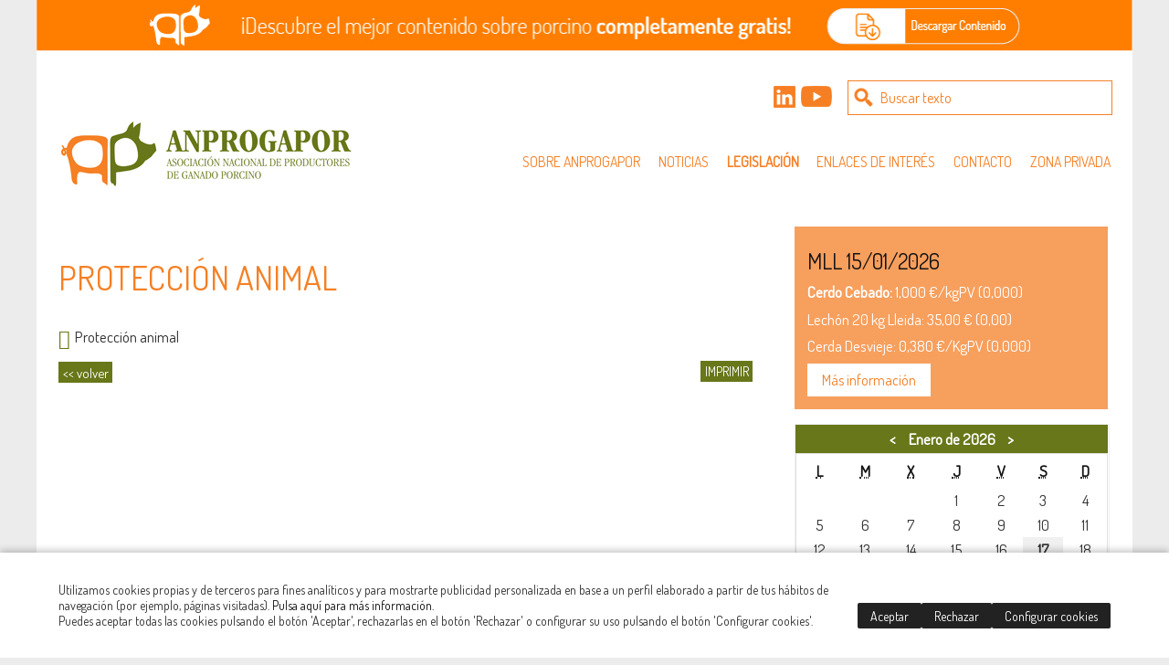

--- FILE ---
content_type: text/html
request_url: http://www.anprogapor.es/asociacion-nacional-ganado-porcino/bienestar-animal/proteccion-animal_41_26_46_0_1_in.html
body_size: 25476
content:

<!DOCTYPE html PUBLIC "-//W3C//DTD HTML 4.01 Transitional//EN" "http://www.w3.org/TR/html4/loose.dtd">
<html lang="es">
<head>

<title>Protección animal</title>
<meta name="title" content="Protección animal">
<meta name="description" content="Protección animal">
<meta name="keywords" content="asociacion nacional ganado porcino, ganado porcino, ganaderos porcino, españa">
<meta name="language" content="es">
<meta http-equiv="X-UA-Compatible" content="IE=100">

<meta name="rating" content="general">
<meta http-equiv="pragma" content="no-cache">
<meta http-equiv="Content-Type" content="text/html; charset=iso-8859-1">

<link rel="shortcut icon" href="/favicon.ico" >

<link rel="canonical" href="/asociacion-nacional-ganado-porcino/asociacion-nacional-de-productores-de-ganado-porcino/asociacion-nacional-de-productores-de-ganado-porcino_41_26_46_0_1_in.html" />

<script type="text/javascript">    
  var gb_carpeta_url = '';  
  var gb_v = 'v_portal';  
  var gb_p = 'personal'; 
  var gb_tx_caberruta = 'Introduzca una dirección de inicio de la ruta';   
</script>
<script type="text/javascript" src="//ajax.googleapis.com/ajax/libs/jquery/1.8/jquery.js"></script>
<script type="text/javascript" src="/v_portal/javascript/mensajes.js"></script>
<script type="text/javascript" src="/v_portal/javascript/galleria/galleria-1.2.7.js"></script>
<script type="text/javascript" src="/v_portal/javascript/galleria/themes/esencia/galleria.esencia.js"></script>
<script type="text/javascript" src="/v_portal/javascript/prettyphoto/js/jquery.prettyPhoto.js"></script>
<script type="text/javascript" src="/v_portal/javascript/tooltipster.js"></script>
<script type="text/javascript" src="/v_portal/javascript/slick/slick.min.js"></script>

<script type="text/javascript" src="/v_portal/javascript/verflash.js"></script>

<link type="text/css" rel="stylesheet" href="/v_portal/flash/flowplayer/skin/functional.css">
<script type="text/javascript" src="/v_portal/flash/flowplayer/flowplayer.min.js"></script>

<script type="text/javascript" src="/v_portal/javascript/esencia.js"></script>

<script type="text/javascript" src="/v_portal/javascript/esencia-load.js?hrotar=-1"></script>

<!--[if lt IE 9]>
	<script src="http://css3-mediaqueries-js.googlecode.com/svn/trunk/css3-mediaqueries.js"></script>
<![endif]-->

<link rel="stylesheet" href="https://cdn.sentidocomun.es/cookies/cookies.css">
<style>
  .cookies-banner {
    --centrado-max: 1200px;
    float: none !important;
    clear: both !important;
  }
</style>
<script type="text/javascript" src="https://cdn.sentidocomun.es/cookies/cookies.js"></script>
<script type="text/javascript">
  const cookiesIdApartado = '92';
  const cookiesUrl = '/v_portal/apartados/apartado.asp?te=92';
  const cookiesNombreApartado = 'Política de Cookies';
  const cookiesAnalisis = true;
  const cookiesPublicidad = true;
  const cookiesSociales = false;
  const cookiesSeguridad = false;

  document.addEventListener( 'DOMContentLoaded', () => {
    if ( !getCookie( 'cookiesDirective' ) ) {
      mostrarBanner();
    }
  } );
</script>

<meta http-equiv="X-UA-Compatible" content="IE=edge">
<link rel="stylesheet" type="text/css" href="/system/estilos/fonts/font-awesome.css">

<link href='https://fonts.googleapis.com/css?family=Dosis' rel='stylesheet' type='text/css'>
<link rel="stylesheet" type="text/css" href="/v_portal/estilos/estilos.css" media="screen,print">
<link rel="stylesheet" type="text/css" href="/v_portal/estilos/heditor.css" media="screen,print">
<link rel="stylesheet" type="text/css" href="/v_portal/estilos.asp" media="screen,print"> 
<link rel="stylesheet" type="text/css" href="/v_portal/estilos/estilosprint.css" media="print">

<link rel="stylesheet" href="/v_portal/javascript/prettyphoto/css/prettyPhoto.css" type="text/css" media="screen" charset="utf-8">
<script type="text/javascript">

function cambiatamanio(imagen,tamanio)
{
  w=eval('document.images.'+imagen+'.width');
  h=eval('document.images.'+imagen+'.height');

  if (w>tamanio)
  {
    eval('document.images.'+imagen+'.height=h*(tamanio/w)');
    eval('document.images.'+imagen+'.width=tamanio');
  }
}

</script>

</head>

<body>

  <div class="centrado">

	    <div id="banner_cabecera" class="blq">

  <div class="blq">

    	<h2 class="titd oculto">Banner cabecera</h2>

    <div  class="blq primero">

				<div class="bl_izq">

        <a href="/asociacion-nacional-ganado-porcino/banner-cabecera/banner_175_96_309_0_1_in.html" title="Para leer más información">
<img src="/v_portal/inc/imagen.asp?f=banner35.jpg&amp;c=0" alt="" class="t100">
        </a>

				</div>

      <h3 class="fs_24 mar0 oculto">

        <a href="/asociacion-nacional-ganado-porcino/banner-cabecera/banner_175_96_309_0_1_in.html" title="Para leer más información">
Banner
        </a>
          
      </h3>

    </div>

  </div>

	    </div>

    <div id="cabecera" class="blq">
			<div class="blq">
				<div id="caja_buscador_coldest" class="bl_der t10">
					<div id="busqueda">
  <script type="text/javascript">
    function cabvalidacion (formulario)
    {
      if ((formulario.textobusc.value =="")||(formulario.textobusc.value ==" ")
          || (formulario.textobusc.value=="Buscar texto"))
      {
        //alert("Introduzca texto a buscar, por favor.");
        alert("Introduzca texto a buscar, por favor.");
        formulario.textobusc.focus();
        return false;
      }
  
      texto=formulario.textobusc.value
      longitud=texto.length
  
      if (longitud<3)
      {
        //alert("El texto a buscar ha de tener un mínimo de 3 caracteres.");
        alert("El texto a buscar ha de tener un mínimo de 3 caracteres.");
        formulario.textobusc.focus();
        return false;
      }
  
      return true;
    }
  </script>
  <form id="cabform2" class="bl_izq t100" name="cabform2" action="/v_portal/busqueda/index.asp" onsubmit="return cabvalidacion(this)" method="post">
    <fieldset class="fsetoculto"><legend class="oculto"><!--Búsqueda en los contenidos de la web-->Búsqueda en los contenidos de la web</legend>
      <p class="blq brcdest2">
      	<input tabindex="5" class="btn_buscar marl7" type="submit" name="enviar" value="" title="Comenzar la búsqueda">
        <label for="txtbuscar" class="oculto"><!--Buscar:-->buscar</label>
        <input id="txtbuscar" class="cajaf t78 ff_montserrat fs_075 brd0" tabindex="4" type="text" title="Buscar texto" name="textobusc" size="12" maxlength="30" value="Buscar texto" onfocus="entrarelem(this,'Buscar texto')" onblur="dejarelem(this,'Buscar texto')">
      </p>
      
      <p class="oculto"><input type="hidden" name="chkcur" value="1"></p>

      <p class="oculto"><input type="hidden" name="chknov" value="1"></p>
      <p class="oculto"><input type="hidden" name="chknot" value="1"></p>
      <p class="oculto"><input type="hidden" name="chkinf" value="1"></p>

    </fieldset>
  </form>
</div>
				</div>
        <div class="caja_redes bl_der marr16">
          <a href="https://www.linkedin.com/company/anprogapor/" rel="noreferrer noopener" target="_blank"><img class="padb8" src="/v_portal/imgs/linkedin.png" alt="Linkedin de Anprogapor" width="28"></a>
          <a href="https://www.youtube.com/channel/UCo_g2Yjxb-J59RO7InaGTIg" rel="noreferrer noopener" target="_blank"><img class="padb4" src="/v_portal/imgs/youtube.png" alt="Youtube de Anprogapor" width="36"></a>
        </div>
			</div>	
      <div id="menu-resp">
        <span class="btn-resp open" style="display:none;">&nbsp;</span>

<ul class="menupri txt_up v_norm">
<li><a href="/asociacion-nacional-ganado-porcino/anprogapor/sobre-anprogapor_3_1_ap.html" class="v_m1 coldest2" title="Ir a&nbsp;SOBRE ANPROGAPOR">Sobre Anprogapor
    </a>

<ul class="menusec txt_up">
<li><a href="/asociacion-nacional-ganado-porcino/sobre-anprogapor/quenes-somos_9_1_ap.html" class="v_m1 coldest2" title="Ir a&nbsp;QUÉNES SOMOS">Quénes somos
    </a>

  </li>
<li><a href="/asociacion-nacional-ganado-porcino/sobre-anprogapor/asamblea_98_1_ap.html" class="v_m1 coldest2" title="Ir a&nbsp;ASAMBLEA">Asamblea
    </a>

  </li>
<li><a href="/asociacion-nacional-ganado-porcino/sobre-anprogapor/forma-parte-de-_11_1_ap.html" class="v_m1 coldest2" title="Ir a&nbsp;FORMA PARTE DE ...">Forma parte de ...
    </a>

  </li>

</ul>

  </li>
<li><a href="/asociacion-nacional-ganado-porcino/anprogapor/noticias_4_1_ap.html" class="v_m1 coldest2" title="Ir a&nbsp;NOTICIAS">Noticias
    </a>

  </li>
<li><a href="#" class="v_m1 coldest2 txt_b activo" title="Ir a&nbsp;LEGISLACIÓN">Legislación
    </a>

<ul class="menusec txt_up">
<li><a href="#" class="v_m1 coldest2 txt_b activo" title="Ir a&nbsp;ESPAÑA">España
    </a>

<ul class="txt_up">
<li><a href="/asociacion-nacional-ganado-porcino/espana/bienestar-animal_26_1_ap.html" class="v_m1 coldest2 txt_b activo" title="Ir a&nbsp;BIENESTAR ANIMAL">Bienestar animal
    </a>

  </li>
<li><a href="/asociacion-nacional-ganado-porcino/espana/iberico_27_1_ap.html" class="v_m1 coldest2" title="Ir a&nbsp;IBÉRICO">Ibérico
    </a>

  </li>
<li><a href="/asociacion-nacional-ganado-porcino/espana/medio-ambiente_28_1_ap.html" class="v_m1 coldest2" title="Ir a&nbsp;MEDIO AMBIENTE">Medio ambiente
    </a>

  </li>
<li><a href="/asociacion-nacional-ganado-porcino/espana/mercado_29_1_ap.html" class="v_m1 coldest2" title="Ir a&nbsp;MERCADO">Mercado
    </a>

  </li>
<li><a href="/asociacion-nacional-ganado-porcino/espana/sanidad-animal_30_1_ap.html" class="v_m1 coldest2" title="Ir a&nbsp;SANIDAD ANIMAL">Sanidad animal
    </a>

  </li>

</ul>

  </li>
<li><a href="#" class="v_m1 coldest2" title="Ir a&nbsp;UNIÓN EUROPEA">Unión Europea
    </a>

<ul class="txt_up">
<li><a href="/asociacion-nacional-ganado-porcino/union-europea/bienestar-animal_31_1_ap.html" class="v_m1 coldest2" title="Ir a&nbsp;BIENESTAR ANIMAL">Bienestar animal
    </a>

  </li>
<li><a href="/asociacion-nacional-ganado-porcino/union-europea/medio-ambiente_32_1_ap.html" class="v_m1 coldest2" title="Ir a&nbsp;MEDIO AMBIENTE">Medio ambiente
    </a>

  </li>
<li><a href="/asociacion-nacional-ganado-porcino/union-europea/mercado_33_1_ap.html" class="v_m1 coldest2" title="Ir a&nbsp;MERCADO">Mercado
    </a>

  </li>
<li><a href="/asociacion-nacional-ganado-porcino/union-europea/sanidad-animal_34_1_ap.html" class="v_m1 coldest2" title="Ir a&nbsp;SANIDAD ANIMAL">Sanidad animal
    </a>

  </li>

</ul>

  </li>

</ul>

  </li>
<li><a href="/asociacion-nacional-ganado-porcino/anprogapor/enlaces-de-interes_7_1_ap.html" class="v_m1 coldest2" title="Ir a&nbsp;ENLACES DE INTERÉS">Enlaces de interés
    </a>

  </li>
<li><a href="/asociacion-nacional-ganado-porcino/anprogapor/contacto_8_1_ap.html" class="v_m1 coldest2" title="Ir a&nbsp;CONTACTO">Contacto
    </a>

  </li>
<li><a href="#" class="v_m1 coldest2" title="Ir a&nbsp;ZONA PRIVADA">Zona privada
    </a>

<ul class="menusec txt_up">
<li><a href="/asociacion-nacional-ganado-porcino/zona-privada/asamblea_17_1_ap.html" class="v_m1 coldest2" title="Ir a&nbsp;ASAMBLEA">Asamblea
    </a>

  </li>
<li><a href="/asociacion-nacional-ganado-porcino/zona-privada/consejos_35_1_ap.html" class="v_m1 coldest2" title="Ir a&nbsp;CONSEJOS">Consejos
    </a>

  </li>
<li><a href="/asociacion-nacional-ganado-porcino/zona-privada/sectorial-iberico_37_1_ap.html" class="v_m1 coldest2" title="Ir a&nbsp;SECTORIAL IBÉRICO">Sectorial Ibérico
    </a>

  </li>
<li><a href="/asociacion-nacional-ganado-porcino/zona-privada/asuntos-veterinarios_38_1_ap.html" class="v_m1 coldest2" title="Ir a&nbsp;ASUNTOS VETERINARIOS">Asuntos Veterinarios
    </a>

  </li>
<li><a href="/asociacion-nacional-ganado-porcino/zona-privada/informacion_39_1_ap.html" class="v_m1 coldest2" title="Ir a&nbsp;INFORMACIÓN">Información
    </a>

  </li>
<li><a href="/asociacion-nacional-ganado-porcino/zona-privada/circulares_99_1_ap.html" class="v_m1 coldest2" title="Ir a&nbsp;CIRCULARES">Circulares
    </a>

  </li>

</ul>

  </li>

</ul>

    </div>

    <div id="logotipo" class="bl_izq ohid"><a href="/asociacion-nacional-ganado-porcino/asociacion-nacional-de-productores-de-ganado-porcino/asociacion-nacional-de-productores-de-ganado-porcino_0_1_ap.html" title="Ir al inicio de la web"><img src="/imgslogo/logo_anprogapor.jpg" alt="Asociación Nacional de Productores de Ganado Porcino"></a></div>

    </div>  
    <div id="medio" class="blq">
      
         <div id="contenido">


  <div class="blq_nv mart16 t100 padtb16 bg_ng1">
  
<h1 class="titulo blq">Protección animal</h1>

<div id="blq_60"  class="bl_izq t100">

  <div class="blq mart13">

    <a class="v_norm" href="http://www.anprogapor.es/documentacion/Legislacion/España/Bienestar animal/RD_348_2000_Proteccion_animales.pdf" onclick="f_lanzar_url_ajax('/v_portal/inc/clicklink.asp?t=2&amp;cod=60')" title="Visitar el enlace"><i class="fa fa-external-link colpri fs_20 padr4 va_m" title="Visitar el enlace"></i>Protección animal</a>
  </div>

</div>

    <p class="bl_izq v_norm mart16 t30"><a class="boton_fnd" href="/asociacion-nacional-ganado-porcino/espana/bienestar-animal_26_1_ap.html" title="Regresar a la página anterior" rel="nofollow"><< volver</a></p>

 <script type="text/javascript">
    function imprimir()
  {
    //print(document);
    winopt ="menubar=no,scrollbars=yes,resizable=yes,";
    winopt +="marginwidth=0, marginheight=0, leftmargin=0, topmargin=0,";
    winopt +="width=650,height=450,";
    winopt +="left=100,top=100,screenLeft=100,screenTop=100";


    ventana=window.open("/v_portal/inc/imprimir.asp?cod=41&idage=46&te=26&vap=0&pag=1&t=1&tep=0","Imprimir",winopt);
    ventana.creator=self;
  }
  </script>
  <div id="imprimir" class="bl_der txa_r mart16 t20"><a class="boton_fnd" href="/v_portal/inc/imprimir.asp?cod=41&amp;idage=46&amp;te=26&amp;vap=0&amp;pag=1&amp;t=1&amp;tep=0" onclick="imprimir();return false;" onkeypress="imprimir();return false;" target="_blank" title="Imprimir la información de la página&nbsp;(en nueva ventana)" rel="nofollow">IMPRIMIR</a></div>
  </div>

     </div>        
        <div id="col_dest" class="bl_der_nv zi1">

  <div class="bl_col caja_destacados">

    <div  class="bl_izq t100 padtb8 brcn1 primero">

      <h3 class="fs_24 mar0">

        <a href="/asociacion-nacional-ganado-porcino/destacado-derecha/mll-15012026_12_13_12_0_1_in.html" title="Para leer más información">
MLL 15/01/2026
        </a>
          
      </h3>

      <div class="v_norm padb8"><p><strong>Cerdo Cebado: </strong>1,000 &euro;/kgPV (0,000)</p>
<p>Lech&oacute;n 20 kg Lleida: 35,00 &euro; (0,00)</p>
<p>Cerda Desvieje: 0,380 &euro;/KgPV (0,000)</p></div>

		<a href="/asociacion-nacional-ganado-porcino/destacado-derecha/mll-15012026_12_13_12_0_1_in.html" title="Para leer más información" class="padtb8 padlr16 bg_ng1 coldest2">Más información</a>

    </div>

  </div>

					<!--<div id="caja_calendario_coldest" class="blq"><i class="fa fa-calendar"></i>&nbsp;&nbsp;Calendario</div>-->
					<div id="calendario_coldest" class="blq">

<div class="bl_izq_cb brcn t99">

<div class="blq">
<table class="tbcalendario">
  <caption>

    <a class="calant" href="/asociacion-nacional-ganado-porcino/agenda_62_12_2025_cal.html"  onclick="reloadCalendarAgenda(62,12,2025);return false;" title="Ir al mes anterior">&lt;</a>

    <span>Enero de 2026</span>

    <a class="calsgte" href="/asociacion-nacional-ganado-porcino/agenda_62_2_2026_cal.html"  onclick="reloadCalendarAgenda(62,2,2026);return false;" title="Ir al mes siguiente">&gt;</a>

  </caption>
  <thead>
    <tr>
      <th><abbr title="Lunes">L</abbr></th>
      <th><abbr title="Martes">M</abbr></th>
      <th><abbr title="Miércoles">X</abbr></th>
      <th><abbr title="Jueves">J</abbr></th>
      <th><abbr title="Viernes">V</abbr></th>
      <th><abbr title="Sábado">S</abbr></th>
      <th><abbr title="Domingo">D</abbr></th>
    </tr>
  </thead>
  <tbody>

  <tr>

    <td class="">

    </td>

    <td class="">

    </td>

    <td class="">

    </td>

    <td class="">
1
    </td>

    <td class="">
2
    </td>

    <td class="">
3
    </td>

    <td class="">
4
    </td>

  </tr>

  <tr>

    <td class="">
5
    </td>

    <td class="">
6
    </td>

    <td class="">
7
    </td>

    <td class="">
8
    </td>

    <td class="">
9
    </td>

    <td class="">
10
    </td>

    <td class="">
11
    </td>

  </tr>

  <tr>

    <td class="">
12
    </td>

    <td class="">
13
    </td>

    <td class="">
14
    </td>

    <td class="">
15
    </td>

    <td class="">
16
    </td>

    <td class=" diaactual">
17
    </td>

    <td class="">
18
    </td>

  </tr>

  <tr>

    <td class="">
19
    </td>

    <td class="">
20
    </td>

    <td class="">
21
    </td>

    <td class="">
22
    </td>

    <td class="">
23
    </td>

    <td class="">
24
    </td>

    <td class="">
25
    </td>

  </tr>

  <tr>

    <td class="">
26
    </td>

    <td class="">
27
    </td>

    <td class="">
28
    </td>

    <td class="">
29
    </td>

    <td class="">
30
    </td>

    <td class="">
31
    </td>

    <td class="">

    </td>

  </tr>

  <tr>

    <td class="">

    </td>

    <td class="">

    </td>

    <td class="">

    </td>

    <td class="">

    </td>

    <td class="">

    </td>

    <td class="">

    </td>

    <td class="">

    </td>

  </tr>

  </tbody>
</table>
</div>

</div>

<ul class="bl_izq t95 mart8 marl16 v_norm">

</ul>

					</div>
					<script type="text/javascript">
						$("#caja_calendario_coldest").click(function() {
							if ($("#calendario_coldest").hasClass("oculto"))
							{
						  	$( "#calendario_coldest" ).slideDown("slow", function() {
						    	// Animation complete.
						  	});
						  	$("#calendario_coldest").removeClass("oculto");
						  }
						  else 
						  {
						  	$( "#calendario_coldest" ).slideUp("slow", function() {
						    	// Animation complete.
						  	});
						  	$("#calendario_coldest").addClass("oculto");
						  }
						});
					</script>
					
					<!--<div id="patrocinadores_coldest" class="bl_izq t44 padr32">
						<span class="blq colpri padt8 padb8">web patrocinada por:</span>
						<a href="http://ingafood.es/" target="_blank" title="Ingafood"><img src="/v_portal/imgs/patrocinador.png"></a>
					</div>-->
					
					<div id="colaboradores_coldest" class="bl_izq t44">
						<span class="blq colpri padt8 padb8">Entidades colaboradoras:</span>
		
  <div class="colaboradores blq">

    <div  class="bl_izq primero">
          
          <div class="blq">

        <a href="/asociacion-nacional-ganado-porcino/colaboradores/ew-nutrition_220_16_368_1_1_in.html" title="Para leer más información&nbsp;(en nueva ventana)" target="_blank">
<img src="/v_portal/inc/imagen.asp?f=ewnutrition64.jpg&amp;c=0&amp;a=true" alt="">
        </a>

        
        </div>

    </div>

    <div  class="bl_izq">
          
          <div class="blq">

        <a href="/asociacion-nacional-ganado-porcino/colaboradores/vilomix_213_16_361_0_1_in.html" title="Para leer más información">
<img src="/v_portal/inc/imagen.asp?f=Captura_de_pantalla_2024-05-24_a_l312993.png&amp;c=0&amp;a=true" alt="https://vilomix.es">
        </a>

        
        </div>

    </div>

    <div  class="bl_izq">
          
          <div class="blq">

        <a href="/asociacion-nacional-ganado-porcino/colaboradores/ceva_180_16_316_1_1_in.html" title="Para leer más información&nbsp;(en nueva ventana)" target="_blank">
<img src="/v_portal/inc/imagen.asp?f=CEVA-logo-redondo93.jpg&amp;c=0&amp;a=true" alt="Logo CEVA">
        </a>

        
        </div>

    </div>

    <div  class="bl_izq">
          
          <div class="blq">

        <a href="/asociacion-nacional-ganado-porcino/colaboradores/gsp_31_16_36_1_1_in.html" title="Para leer más información&nbsp;(en nueva ventana)" target="_blank">
<img src="/v_portal/inc/imagen.asp?f=col075.jpg&amp;c=0&amp;a=true" alt="">
        </a>

        
        </div>

    </div>

    <div  class="bl_izq">
          
          <div class="blq">

        <a href="/asociacion-nacional-ganado-porcino/colaboradores/msd_32_16_37_1_1_in.html" title="Para leer más información&nbsp;(en nueva ventana)" target="_blank">
<img src="/v_portal/inc/imagen.asp?f=col17.jpg&amp;c=0&amp;a=true" alt="">
        </a>

        
        </div>

    </div>

    <div  class="bl_izq">
          
          <div class="blq">

        <a href="/asociacion-nacional-ganado-porcino/colaboradores/boehringer_33_16_38_1_1_in.html" title="Para leer más información&nbsp;(en nueva ventana)" target="_blank">
<img src="/v_portal/inc/imagen.asp?f=col21.jpg&amp;c=0&amp;a=true" alt="">
        </a>

        
        </div>

    </div>

    <div  class="bl_izq">
          
          <div class="blq">

        <a href="/asociacion-nacional-ganado-porcino/colaboradores/elanco_34_16_39_1_1_in.html" title="Para leer más información&nbsp;(en nueva ventana)" target="_blank">
<img src="/v_portal/inc/imagen.asp?f=col346.jpg&amp;c=0&amp;a=true" alt="">
        </a>

        
        </div>

    </div>

    <div  class="bl_izq">
          
          <div class="blq">

        <a href="/asociacion-nacional-ganado-porcino/colaboradores/farm-faes_35_16_40_1_1_in.html" title="Para leer más información&nbsp;(en nueva ventana)" target="_blank">
<img src="/v_portal/inc/imagen.asp?f=logo_farm_faes75.jpg&amp;c=0&amp;a=true" alt="">
        </a>

        
        </div>

    </div>

    <div  class="bl_izq">
          
          <div class="blq">

        <a href="/asociacion-nacional-ganado-porcino/colaboradores/zoetis_36_16_41_1_1_in.html" title="Para leer más información&nbsp;(en nueva ventana)" target="_blank">
<img src="/v_portal/inc/imagen.asp?f=col537.jpg&amp;c=0&amp;a=true" alt="">
        </a>

        
        </div>

    </div>

    <div  class="bl_izq">
          
          <div class="blq">

        <a href="/asociacion-nacional-ganado-porcino/colaboradores/hipra_38_16_43_1_1_in.html" title="Para leer más información&nbsp;(en nueva ventana)" target="_blank">
<img src="/v_portal/inc/imagen.asp?f=hipra79.jpg&amp;c=0&amp;a=true" alt="Logo hipra">
        </a>

        
        </div>

    </div>

    <div  class="bl_izq">
          
          <div class="blq">

        <a href="/asociacion-nacional-ganado-porcino/colaboradores/trouw_147_16_259_1_1_in.html" title="Para leer más información&nbsp;(en nueva ventana)" target="_blank">
<img src="/v_portal/inc/imagen.asp?f=trouw278.jpg&amp;c=0&amp;a=true" alt="">
        </a>

        
        </div>

    </div>

    <div  class="bl_izq">
          
          <div class="blq">

        <a href="/asociacion-nacional-ganado-porcino/colaboradores/nanta_152_16_271_0_1_in.html" title="Para leer más información">
<img src="/v_portal/inc/imagen.asp?f=nanta78.jpg&amp;c=0&amp;a=true" alt="Nanta">
        </a>

        
        </div>

    </div>

    <div  class="bl_izq">
          
          <div class="blq">
<img src="/v_portal/inc/imagen.asp?f=agrifirm_group60.jpg&amp;c=0&amp;a=true" alt="Agrifirm Group">
        
        </div>

    </div>

    <div  class="bl_izq">
          
          <div class="blq">

        <a href="/asociacion-nacional-ganado-porcino/colaboradores/dsm-firmenich_221_16_369_1_1_in.html" title="Para leer más información&nbsp;(en nueva ventana)" target="_blank">
<img src="/v_portal/inc/imagen.asp?f=dsm74.jpg&amp;c=0&amp;a=true" alt="">
        </a>

        
        </div>

    </div>

  </div>
					</div>
        </div>     
     </div>
  </div>  
   <div class="centrado">
		<div id="foot" class="blq padtb32">
      
      <div id="logopie"><img src="/v_portal/imgs/logo_pie.png" title="Diseño web accesible con gestor de contenidos"></div>
      <div class="bl_der t40 txa_r">
      
        <h3 class="blq txt_b">Asociación Nacional de Productores de Ganado Porcino</h3>
        <div class="v_normsobcb">Avda. Manoteras, 38 - Bloque C-214, 28050 Madrid / Teléfono: 914 02 22 72<br>info@anprogapor.es</div>
      </div>
      
      <ul class="bl_der lty_c v_normsobcb t60 padt16 txa_r txt_up">

        <li><a href="/asociacion-nacional-ganado-porcino/anprogapor/aviso-legal_91_1_ap.html" title="Ver&nbsp;AVISO LEGAL">Aviso Legal</a></li>

        <li><a href="/asociacion-nacional-ganado-porcino/anprogapor/politica-de-privacidad_93_1_ap.html" title="Ver&nbsp;POLÍTICA DE PRIVACIDAD">Política de Privacidad</a></li>

        <li><a href="/asociacion-nacional-ganado-porcino/anprogapor/politica-de-cookies_92_1_ap.html" title="Ver&nbsp;POLÍTICA DE COOKIES">Política de Cookies</a></li>
      	<li><a href="#" onclick="configCookies();return false;">Configurar Cookies</a></li>

      </ul>

    </div>
  </div>
</body>
</html>


--- FILE ---
content_type: text/css
request_url: http://www.anprogapor.es/v_portal/estilos/estilos.css
body_size: 37269
content:
html{margin:0;padding:0;}body{margin:0;padding:0;height:100%;width:100%;border:0;font-family:Dosis,sans-serif;font-size:100%;color:#333;background-color:#ececec;}img{border:0;}a{text-decoration:none;}a:hover{color:#EF2715;}h1{font-weight:normal;}h3{font-weight:normal;}#dest-port{padding-top:1.25em;}#dest-port h3,#dest-port h3 a{margin-top:.2em;margin-bottom:.2em;color:#f58025;}form{margin:0;padding:0;}iframe{position:relative!important;border:none;}.bl_izq{position:relative;float:left;margin:0;padding:0;}.bl_der{position:relative;float:right;margin:0;padding:0;}.blq{position:relative;float:left;margin:0;padding:0;clear:both;width:100%;}.blq_nv{position:relative;float:left;margin:0;padding:0;clear:both;width:100%;overflow:hidden;}.bl_izq_nv{position:relative;float:left;margin:0;padding:0;overflow:hidden;}.bl_der_nv{position:relative;float:right;margin:0;padding:0;overflow:hidden;}.bl_izq_cb{position:relative;float:left;margin:0;padding:0;clear:both;}.bl_der_cb{position:relative;float:right;margin:0;padding:0;clear:both;}.bl_col{position:relative;float:left;clear:both;margin:0 0 1em 0;padding:4%;width:91%;}.boton_fnd{border:none;color:#FFF;padding:.125em .25em;margin:0;font-size:.875em;cursor:pointer;}.boton_fnd:hover{background:#f58025;border:1px solid #f58025;color:#FFF;}.titulo{clear:both;position:relative;float:left;margin:0;padding:0 0 .5em 0;width:100%;font-family:Dosis,sans-serif;font-size:2.3em;color:#f58025;text-transform:uppercase;font-weight:normal;}.titulo a{color:#f58025;}.titulo a:hover{color:#EF2715;}.portada{margin-top:-2em;}.tit{position:relative;margin:0 0 .25em 0;padding:0;font-size:1.8em;font-family:Dosis,sans-serif;font-weight:normal;color:#677719;}.tit a:hover{color:#EF2715;}#cablogin{position:absolute;right:0;top:1.25em;width:25%;}#blq_login{border:2px solid #677719;}#blq_login .tit{color:#FFF;}.titd{position:relative;margin:0 0 .25em 0;padding:0;font-size:1.8em;font-family:Dosis,sans-serif;color:#f58025;font-weight:normal;}.titdsub{clear:both;width:98%;margin:0 0 .5em 0;padding:.25em;font-size:1.375em;color:#f58025;border-bottom:2px solid #f58025;font-weight:normal;}.menu{position:relative;float:left;margin:0;padding:0;}.menu li{list-style-type:none;float:left;position:relative;margin:0;display:inline;}.menu li img{vertical-align:middle;}.menupri{display:block;padding:2em 0;width:68%;float:right;text-align:right;margin:0;}.menupri li{list-style-type:none;margin:0 0 0 1em;display:inline-block;position:relative;}.menupri ul{background-color:#677719;border-top:medium none;color:#FFF;display:none;left:0;margin:0;padding:0;position:absolute;top:1.25em;width:14em;z-index:100;}.menupri li:hover ul.menusec{display:block;}.menusec li:hover ul{display:block;}.menupri ul li{display:block;float:left;position:relative;text-align:left;margin:0;padding:0;width:100%;}.menupri ul li a{float:left;position:relative;width:90%;padding:.5em 5%;color:#FFF;border-bottom:1px solid #F0F0F0;}.menupri ul li a:hover{background-color:#F0F0F0;color:#333;}.menupri ul ul{top:-1px;left:14em;background-color:#F0F0F0;border-top:1px solid #F0F0F0;color:#333;}.menupri ul ul a{color:#333;}.menupri ul ul li a:hover{background-color:#677719;color:#FFF;}.subapartados{width:100%;clear:both;padding:.5em 0;font-family:Open Sans,sans-serif;border-top:1px solid #D8E88C;}.subapartados li{padding:0 .625em 0 0;}.subapartados li a{position:relative;float:left;font-size:.875em;color:#677719;border-bottom:4px solid;padding:.15em .25em;}.subapartados li a:hover,.subapartados li a.activo{color:#f58025;border-bottom:4px solid;}#emergentes{width:1px;height:1px;overflow:hidden;display:none;}.centrado{clear:both;position:relative;width:75em;margin:0 auto;padding:0;z-index:1;}#apdover .centrado{width:40em;}#cab_sup{padding:.25em 0;color:#FFF;z-index:5;}#cab_sup .centrado{z-index:5;overflow:visible;}#cab_sup a{color:#FFF;}#cab_sup a.activo{color:#333;}#cab_sup li a:hover{color:#333;}#cabecera{z-index:1;background-color:#fff;padding:2em 2% 0 2%;width:96%;}#logotipo{width:325px;height:74px;z-index:1;}.blq_login{margin-top:-2em;}#foto_apartado{width:100%;height:200px;}#foto_apartado_rotar{width:100%;height:200px;}#medio{width:96%;padding:1.25em 2% 0 2%;background-color:#fff;}.menu_prin{width:100%;padding:.25em 0;color:#f58025;}.menu_prin li{padding:0 .5em;border-left:1px solid;width:auto;}.menu_lat li{background:#EEE;}.menu_lat ul li{background:#FFF;}.menu_lat li a:hover{background:#677719;color:#FFF;}ul.submenu{position:relative;float:left;margin:0;font-size:.875em;padding:0 0 .5em .75em;width:90%;}ul.submenu li{text-transform:none;border:none;background:none;width:90%;padding-bottom:0;}ul.submenu li a{color:#f58025;}#twttrHubFrame{display:none!important;}#col_centro{width:70%;}#col_centro_ampli{width:100%;}#contenido{position:relative;float:left;width:66%;overflow:hidden;margin:0 0 1em 0;padding:.5em 4% 1em 0;}#col_centro #contenido{width:96%;}.contenidoampliado{width:95%!important;}#col_dest{width:30%;padding:.5em 0 1em 0;}.caja_destacados{background-color:#F79F5D;color:#FFF;border:none!important;}.caja_destacados .titd{color:#FFF;}.caja_destacados .v_norm{color:#FFF;}.caja_destacados p{margin:.5em 0;}#foot{background:#677719;color:#FFF;width:96%;padding:1.25em 2% 1.25em 2%;margin-bottom:1.25em;}#foot h3{color:#FFF;font-size:1em;}#foot a{color:#FFF;}#foot a:hover{color:#EF2715;}#foot ul li{list-style-type:none;display:inline;padding:0 .3em 0 .6em;}#foot li.primero{border:none;}#logosci{position:relative;float:right;border:none;margin:0;padding:0;width:91px;height:36px;font-size:.7em;text-transform:uppercase;overflow:hidden;}#logopie{float:left;}#logosci span{position:absolute;top:0;left:0;width:91px;height:36px;margin:0;padding:0;background:transparent url("/v_portal/imgs/logo_sci.gif") no-repeat top left;z-index:2;cursor:pointer;}#logosci a:hover{color:#FFF;}#print_foot_dat_col2{position:relative;float:right;border:none;margin:0;padding:0;width:91px;height:36px;font-size:.7em;text-transform:uppercase;overflow:hidden;}#print_foot_dat_col2 span{position:absolute;top:0;left:0;width:91px;height:36px;margin:0;padding:0;background:transparent url("/v_portal/imgs/logo_sci_print.gif") no-repeat top left;z-index:2;cursor:pointer;}.descimg{display:block;clear:both;margin:.3em 0;font-size:.75em;color:#333;text-align:center;}.descfotap{position:absolute;bottom:0;left:0;padding:1em 2%;margin:0;font-size:1.25em;background-color:#F0F0F0;color:#333;text-align:left;opacity:.7;width:96%;}.blink{background:url("/v_portal/imgs/ic_blink.gif") no-repeat 0 0;padding:0;margin:0;float:left;width:30px;height:24px;}.fot_min{float:left;min-width:1.25em;margin:.2em .625em .25em 0;padding:0;}.fot_min img{width:100%;}.fot_izq{float:left;min-width:1.25em;margin:0;margin:.1em 1.5em .25em 0;}.fot_cen{text-align:center;min-width:1.25em;margin:0 auto;padding:0;}.fot_cen img{width:100%;}.fot_der{float:right;min-width:1.25em;margin:0;margin:.1em 0 .25em 1.5em;}.tablafix{border-collapse:collapse;border-spacing:0;table-layout:fixed;}.tabla{border-spacing:0;border-collapse:collapse;border:none;}.titcaja{position:relative;float:left;margin:1em 0 0 0;padding:.2em 4.35% .5em 0;width:95%;}.caja{position:relative;float:left;margin:0 0 1em 0;padding:4%;width:91%;}.iccaj{background:#677719;width:16px;height:18px;}.icdesp{background:#677719 url("/imgs/icdesp.png") no-repeat 0 0;}.icple{background:#677719 url("/imgs/icple.png") no-repeat 0 0;}.ictit{background:#677719;height:10px;width:10px;margin:2px 0 0 0;}#navegacion{float:left;font-weight:bold;margin:0;padding:0;position:relative;text-transform:uppercase;width:100%;}.nav1{background-color:#677719;width:14%;}.nav1 .submenu_navegacion{background-color:#677719;}.nav2{background-color:#FFC000;}.nav2 .submenu_navegacion{background-color:#FFC000;}.col_nav2{color:#FFC000;}.nav3{background-color:#FF9406;}.col_nav3{color:#FF9406;}.nav3 .submenu_navegacion{background-color:#FF9406;}.nav4{background-color:#9ED201;}.col_nav4{color:#9ED201;}.nav4 .submenu_navegacion{background-color:#9ED201;}.nav5{background-color:#68CA05;}.col_nav5{color:#68CA05;}.nav5 .submenu_navegacion{background-color:#68CA05;}.nav6{background-color:#00D09C;}.col_nav6{color:#00D09C;}.nav6 .submenu_navegacion{background-color:#00D09C;}.nav11{background-color:#00D2D1;}.col_nav11{color:#00D2D1;}.nav11 .submenu_navegacion{background-color:#00D2D1;}.nav7{background-color:#0084B4;}.col_nav7{color:#0084B4;}.nav7 .submenu_navegacion{background-color:#0084B4;}.nav12{background-color:#006A93;}.nav12 .submenu_navegacion{background-color:#006A93;}.nav8{background-color:#003267;}.col_nav8{color:#003267;}.nav8 .submenu_navegacion{background-color:#003267;}.nav10{background-color:#330065;}.col_nav10{color:#330065;}.nav10 .submenu_navegacion{background-color:#330065;}.nav9{background-color:#9387CC;}.nav9 .submenu_navegacion{background-color:#9387CC;}#navegacion li{display:block;float:left;list-style-type:none;padding:0;width:100%;}#navegacion .submenu_navegacion{margin:0;padding:0;width:100%;}#navegacion .submenu_navegacion li a{color:#FFF;padding:0;width:auto;height:auto;}#navegacion .submenu_navegacion li a:hover{color:#FFF;text-decoration:underline;}#navegacion .submenu_navegacion li a.pri{border-left:none;}.txtnav{color:#FFF!important;}#mcab li{display:block;float:left;list-style-type:none;}#cnav{position:absolute!important;top:0;left:0;width:14%;}#cnav.cp{background:#677719;}#navegacion li a{color:#FFF;position:relative;float:left;margin:0;padding:1.25em 7% 1.25em 7%;width:86%;text-align:left;}#navegacion li i{text-align:center;width:1.5em;}.nav1 a{padding:1.25em 10% 1.25em 12%;width:78%;}.nav1 a.padlr5p{padding:1.35em 5% 1.35em 5%;}#navegacion li a.pad0{padding:0;}#navegacion li a:hover{color:#333;}#navegacion .txtnav{display:inline;padding:0 0 0 .5em;}#navegacion .submenu_navegacion{float:left;position:relative;top:0;}#navegacion .submenu_navegacion li{color:#FFF;padding:0 0 .75em 20%;width:80%;}#navegacion.navweb{position:absolute!important;top:64px!important;left:0!important;width:100%;padding:0!important;margin:0!important;z-index:100!important;}#navegacion.navweb #logotipo_int{display:none;}#logo-mv{display:none;}#mcab li{border-left:1px solid #EEE;padding:1.25em 1em;width:auto;}#mcab li.usuario_int{width:auto;}#mdesp_admin{padding:1em 0;width:14%;}#popup_container{min-width:240px;max-width:480px;}.a_cerrarvw span{background:transparent url("/v_portal/imgs/bt_cerrar.gif") no-repeat 0 0;position:absolute;top:0;right:0;width:16px;height:16px;}.list_ed{white-space:nowrap;}.list_ed li{list-style-type:none;position:relative;float:left;height:20px;margin:0;padding:4px 0 4px 0;}.list_ed .editinf{color:#000;}.list_ed li a{padding:2px 4px 2px 4px;color:#000;}.list_ed .primero{border-left:none;}.list_ed ul{display:inline;margin:0;padding:0;font-size:1.25em;}.li_sombreado a{background-color:#677719;color:#FFF;padding:3px 4px 6px 4px;}.list_ed li.linv1{z-index:100;}.list_ed li.linv1:hover{background-color:#D8E88C;}.list_ed li.linv1 ul{display:none;}.list_ed li.linv1:hover ul,.list_ed li.linv1_hover ul{display:block;position:absolute;left:0;top:27px;margin:0;padding:0;z-index:200;background-color:#D8E88C;color:#333;width:180px;overflow:hidden;}.list_ed li.mlinv2:hover ul{width:50px;}.list_ed li.mlinv3:hover ul{width:150px;}.list_ed li.linv1:hover ul li,.list_ed li.linv1_hover ul li{border-left:none;border-top:1px solid #677719;clear:both;float:left;position:relative;width:100%;margin:0;padding:5px 0;z-index:300;}.list_ed li.linv1:hover ul li a,.list_ed li.linv1_hover ul li a{border-left:none;}.list_ed li.linv1:hover ul li.primero,.list_ed li.linv1_hover ul li.primero{border-top:none;}.list_ed li.linv1:hover ul li.li_sombreado a,.list_ed li.linv1_hover ul li.li_sombreado a{width:98%;padding-top:2px;padding-bottom:2px;display:block;}.pdf_object{height:400px;border:.625em solid #F0F0F0;}.pdf_object p{padding:1em;}.pdf_object object{display:block;}.mapa_alojamiento{height:600px;width:100%;}#carrito_compra{border:2px solid #F0F0F0;background:#FFF;display:none;position:absolute;top:1.1em;right:0;width:35%;padding:.5em 2%;z-index:100;}#comercio_pasos .num{border:5px solid #D9D9D9;-webkit-border-radius:50px;-moz-border-radius:50px;border-radius:50px;background:#FFF;color:#677719;padding:.25em .6em;font-size:1.75em;margin:0 .25em 0 0;}.chatpriv{background-color:#FFF;position:absolute;top:0;left:0;}.flowplayer{background-color:#777;margin-bottom:-3px;}.flowplayer.is-mouseout .fp-timeline{height:0;border:0;}#caja_calendario_coldest{border:1px solid #677719;width:95%;padding:.5em 2%;color:#677719;}#caja_calendario_coldest:hover{cursor:pointer;}#caja_buscador_coldest{width:25%;color:#f58025;}#patrocinadores_coldest img{width:100%;}.btn_buscar{width:21px;height:21px;background:transparent url("/v_portal/imgs/ic_lupa.png") no-repeat scroll left top;position:relative;float:right;border:medium none;cursor:pointer;padding:0 .5em;margin-top:.5em;float:left;}.infos_rotar a{color:#FFF!important;}.colaboradores{padding:0 0 0 1.7em;}#cookiesdirective{box-sizing:border-box;position:fixed;bottom:0;left:0;width:100%;height:auto;background:white;padding:2em 4em;font-size:.875em;color:black;border-top:1px solid #EAEAEA;z-index:1000;display:flex;}#texto_cookies{margin-right:2em;}#texto_cookies a{color:black;text-decoration:underline;}#texto_cookies a:hover{color:black;}#botones_cookies{margin-right:0;margin-left:auto;flex-shrink:0;display:flex;align-items:center;}#botones_cookies button{border:2px solid transparent;background-color:#333;color:white;font-size:1.25em;padding:.5em .75em;cursor:pointer;border-radius:4px;}#botones_cookies button:hover{background-color:black;}#botones_cookies button:last-child{margin-left:1em;}#config_cook{background:rgba(0,0,0,0.7);position:fixed;overflow-x:hidden;overflow-y:auto;width:100%;height:100%;top:0;left:0;box-sizing:border-box;padding:5%;z-index:99991;}.config-cook-conten{position:relative;padding:2em 3%;margin:0 auto;background:white;width:90%;border-radius:4px;overflow-y:auto;}#botones_config_cookies{display:flex;justify-content:center;}#botones_config_cookies button{margin-right:1em;border:2px solid rgba(0,0,0,0.4);background-color:grey;font-size:1em;padding:.5em .75em;cursor:pointer;border-radius:4px;}#botones_config_cookies button:last-child{margin-right:0;}#config_cook #aceptar_cook{background-color:darkgreen;color:white;}#config_cook #rechazar_cook{background-color:darkred;color:white;}#config_cook #guardar_cook{background-color:black;color:white;}.grupo_carusel{clear:both;position:relative;float:left;width:100%;margin:.625em 0;padding:0;}.foto_grande_horizontal{clear:both;position:relative;float:left;width:100%;margin:.5em 0;padding:0;}.carusel_horizontal{clear:both;position:relative;float:left;width:100%;height:5em;margin:0;padding:0;overflow:hidden;}.foto_grande_vertical{position:relative;float:left;width:70%;overflow:hidden;margin:0;padding:0;}.carusel_vertical{position:relative;float:right;width:28%;height:14.8em;margin:0;padding:0;overflow:hidden;}.previous_button{width:4em;display:block;cursor:pointer;position:relative;float:left;padding:2em 2em 0 .5em;font-weight:bold;color:#677719;font-size:.7em;}.previous_button_disabled{color:#D8E88C;}.carusel_vertical .previous_button{clear:both;width:100%;float:left;padding:0;text-align:center;}.next_button{width:5em;display:block;cursor:pointer;position:relative;float:right;padding:2em 0 0 0;font-weight:bold;font-size:.7em;color:#677719;}.next_button_disabled{color:#D8E88C;}.carusel_vertical .next_button{clear:both;width:100%;float:left;padding:0;text-align:center;}.container{position:relative;float:left;width:20.25em;overflow:hidden;margin:0;padding:0;}.carusel_vertical .container{height:11em;width:8em;}.lista_fotos{position:relative;float:left;width:10000em;height:5em;overflow:hidden;margin:0;padding:0;top:0;left:0;}.carusel_vertical .lista_fotos{width:100%;height:10000em;}.lista_fotos li{list-style-type:none;float:left;width:10.125em;overflow:hidden;margin:0;padding:0;}.carusel_vertical .lista_fotos li{width:8em;height:5.5em;padding:0;}.galeria{position:relative;float:left;width:100%;min-height:232px;}.titform{clear:both;position:relative;float:left;width:99%;margin:0 0 .5em 0;padding:0;font-size:.875em;text-align:left;color:#333;}.txt_avisopeso{color:#131313;}.errorform{position:relative;float:left;color:#FFF;font-size:.875em;padding:.3em;margin:0;}.formulario #fset1{border:none;padding:1.0em 0 0 0;}.formulario #fset1 legend{margin:0 0 1em 0;padding:0;}.fset{position:relative;float:left;margin:0;padding:0;border:1px solid #F0F0F0;padding:0 0 .5em 0;width:99%;overflow:hidden;}.fset legend{position:relative;float:left;margin:0 0 .5em 0;padding:.5em 0;background-color:#D8E88C;font-family:Dosis,sans-serif;font-size:1.8em;color:#333;width:100%;text-align:center;}.lineaf,.lineachk{position:relative;float:left;margin:0 0 .5em 0;padding:0;width:100%;clear:both;}.lineafset{clear:both;position:relative;float:left;width:94%;margin:0 0 .625em 0;padding:0 1em;}.lineaftab{position:relative;float:left;margin:0 0 .5em 0;padding:0 0 0 1em;width:95%;clear:both;}.lineafdest{position:relative;float:left;margin:0 0 1em 0;padding:.5em;font-size:1.05em;background-color:#F0F0F0;color:#333;width:97%;}.formulario span.ftxt{position:relative;float:left;margin:0;padding:0;color:#333;font-size:.875em;}.formulario input.cajaantispam{border:.1em solid #333;background-color:#FFF;}input.bt_form{padding:.4em .5em;margin:0;font-family:Dosis,sans-serif;font-size:1.05em;color:#FFF;cursor:pointer;}input.bt_form:hover{border:.1em solid #f58025;background-color:#f58025;color:#FFF;}.fbuscar input.bt_form{margin:0;}a.bt_form{padding:.5em .5em;margin:0;color:#FFF;font-size:.875em;}.t31 a.bt_form,.t22 a.bt_form{display:block;width:100%;}a.bt_form:hover{border:.1em solid #f58025;background-color:#f58025;color:#FFF;}fieldset.fsetoculto{border:none;margin:0;padding:0;}.cajaf{position:relative;float:left;width:68%;margin:0;padding:.5em .5em;border:.1em solid #F0F0F0;background-color:#FFF;color:#f58025;font-family:Dosis,sans-serif;font-size:1em;}.lbl{display:block;position:relative;float:left;margin:0 .2em .2em 0;padding:.25em 0;color:#333;width:30%;font-size:1.05em;}label.oculto{display:none;}.tooltipster-default{border-radius:4px;border:2px solid #CCC;background:#F0F0F0;color:#000;}.tooltipster-default .tooltipster-content{font-family:Arial,sans-serif;font-size:12px;line-height:16px;padding:.5em 10px;}.tooltipster-base{padding:0;font-size:0;line-height:0;position:absolute;z-index:9999999;pointer-events:none;width:auto;overflow:visible;}.tooltipster-arrow{display:block;text-align:center;width:100%;height:100%;position:absolute;top:0;left:0;z-index:-1;}.tooltipster-arrow span,.tooltipster-arrow-border{display:block;width:0;height:0;position:absolute;}.tooltipster-arrow-top span,.tooltipster-arrow-top-right span,.tooltipster-arrow-top-left span{border-left:9px solid transparent!important;border-right:9px solid transparent!important;border-top:9px solid;bottom:-8px;}.tooltipster-arrow-top .tooltipster-arrow-border,.tooltipster-arrow-top-right .tooltipster-arrow-border,.tooltipster-arrow-top-left .tooltipster-arrow-border{border-left:9px solid transparent!important;border-right:9px solid transparent!important;border-top:9px solid;bottom:-8px;}.tooltipster-arrow-bottom span,.tooltipster-arrow-bottom-right span,.tooltipster-arrow-bottom-left span{border-left:9px solid transparent!important;border-right:9px solid transparent!important;border-bottom:9px solid;top:-8px;}.tooltipster-arrow-bottom .tooltipster-arrow-border,.tooltipster-arrow-bottom-right .tooltipster-arrow-border,.tooltipster-arrow-bottom-left .tooltipster-arrow-border{border-left:9px solid transparent!important;border-right:9px solid transparent!important;border-bottom:9px solid;top:-8px;}.tooltipster-arrow-top span,.tooltipster-arrow-top .tooltipster-arrow-border,.tooltipster-arrow-bottom span,.tooltipster-arrow-bottom .tooltipster-arrow-border{left:0;right:0;margin:0 auto;}.tooltipster-arrow-top-left span,.tooltipster-arrow-bottom-left span{left:6px;}.tooltipster-arrow-top-left .tooltipster-arrow-border,.tooltipster-arrow-bottom-left .tooltipster-arrow-border{left:5px;}.tooltipster-arrow-top-right span,.tooltipster-arrow-bottom-right span{right:6px;}.tooltipster-arrow-top-right .tooltipster-arrow-border,.tooltipster-arrow-bottom-right .tooltipster-arrow-border{right:5px;}.tooltipster-arrow-left span,.tooltipster-arrow-left .tooltipster-arrow-border{border-top:8px solid transparent!important;border-bottom:8px solid transparent!important;border-left:8px solid;top:50%;margin-top:-7px;right:-8px;}.tooltipster-arrow-left .tooltipster-arrow-border{border-top:9px solid transparent!important;border-bottom:9px solid transparent!important;border-left:9px solid;margin-top:-8px;}.tooltipster-arrow-right span,.tooltipster-arrow-right .tooltipster-arrow-border{border-top:8px solid transparent!important;border-bottom:8px solid transparent!important;border-right:8px solid;top:50%;margin-top:-7px;left:-8px;}.tooltipster-arrow-right .tooltipster-arrow-border{border-top:9px solid transparent!important;border-bottom:9px solid transparent!important;border-right:9px solid;margin-top:-8px;}.tooltipster-fade{opacity:0;-webkit-transition-property:opacity;-moz-transition-property:opacity;-o-transition-property:opacity;-ms-transition-property:opacity;transition-property:opacity;}.tooltipster-fade-show{opacity:1;}.tooltipster-error{padding:0;font-size:0;line-height:0;position:absolute;z-index:9999999;pointer-events:none;width:auto;overflow:visible;}.tooltipster-error .tooltipster-content{color:#A70525;font-family:Arial,sans-serif;font-size:12px;line-height:16px;padding:2px 8px;background-color:#FFF;border:1px solid #A70525;box-shadow:0 0 4px #A70525;}.tooltipster-error .tooltipster-arrow{display:none;}.cajaerror{border:1px solid #A70525;box-shadow:0 0 5px #A70525;}.calendario{clear:both;position:relative;float:left;margin:.625em 0 0 0;padding:0;width:100%;}.fila_cal{clear:both;position:relative;float:left;width:100%;margin:0 0 1em 0;padding:0;}.fecha_cal{clear:both;position:relative;float:left;width:100%;margin:0 0 .3em 0;padding:0;color:#333;font-size:.6875em;}.tbcalendario{border:1px solid #E1E1E1;clear:both;position:relative;margin:0 auto;width:100%;border-spacing:0;empty-cells:hide;border-collapse:collapse;}.tbcalendario caption{color:#FFF;margin:0 auto;padding:.3em 0;font-size:1.05em;font-weight:bold;}.tbcalendario caption a{color:#FFF;margin:0 .625em;}.tbcalendario a:hover{color:#EF2715;}.tbcalendario th{font-size:1.05em;padding:.5em 0;}.tbcalendario tr td{color:#333;font-size:1.05em;margin:0;padding:.2em;text-align:center;}.tbcalendario tr td.diaactual,.tbcalendario tr td.diaactual a{background-color:#F0F0F0;color:#333;font-weight:bold;}.tbcalendario tr td.diamarcado,.tbcalendario tr td.diamarcado a{background-color:#F0F0F0;color:#333;}.tbcalendario img{margin:0;padding:0;width:1em;height:1em;}.slick-slider{position:relative;display:block;box-sizing:border-box;-moz-box-sizing:border-box;-webkit-touch-callout:none;-webkit-user-select:none;-khtml-user-select:none;-moz-user-select:none;-ms-user-select:none;user-select:none;-ms-touch-action:none;touch-action:none;-webkit-tap-highlight-color:transparent;}.slick-list{position:relative;overflow:hidden;display:block;margin:0;padding:0;}.slick-list:focus{outline:none;}.slick-list.dragging{cursor:pointer;cursor:hand;}.slick-slider .slick-list,.slick-track,.slick-slide,.slick-slide img{-webkit-transform:translate3d(0,0,0);-moz-transform:translate3d(0,0,0);-ms-transform:translate3d(0,0,0);-o-transform:translate3d(0,0,0);transform:translate3d(0,0,0);}.slick-track{position:relative;left:0;top:0;display:block;zoom:1;}.slick-track:before,.slick-track:after{content:"";display:table;}.slick-track:after{clear:both;}.slick-loading .slick-track{visibility:hidden;}.slick-slide{float:left;height:100%;min-height:1px;display:none;}.slick-slide img{display:block;}.slick-slide.slick-loading img{display:none;}.slick-slide.dragging img{pointer-events:none;}.slick-initialized .slick-slide{display:block;}.slick-loading .slick-slide{visibility:hidden;}.slick-vertical .slick-slide{display:block;height:auto;border:1px solid transparent;}.slick-prev,.slick-next{position:absolute;display:block;height:20px;width:20px;line-height:0;font-size:0;cursor:pointer;background:transparent;color:transparent;top:50%;margin-top:-10px;padding:0;border:none;outline:none;}.slick-prev:focus,.slick-next:focus{outline:none;}.slick-prev.slick-disabled:before,.slick-next.slick-disabled:before{opacity:.25;}.slick-prev:before,.slick-next:before{font-family:"slick";font-size:20px;line-height:1;color:white;opacity:.85;-webkit-font-smoothing:antialiased;-moz-osx-font-smoothing:grayscale;}.slick-prev{left:20px;width:50px;height:76px;top:55%;}.slick-next{right:20px;width:50px;height:76px;top:55%;}.slick-slider{margin-bottom:.5em;}.slick-dots{position:relative;float:right;list-style:none;display:block;padding:0;margin:-1.5em 1em 0 0;}.slick-dots li{position:relative;display:inline-block;width:16px;height:16px;margin:0 3px;padding:0;cursor:pointer;}.slick-dots li button{border:0;background:transparent url("/v_portal/imgs/icrot.png") no-repeat 0 0;display:block;width:16px;height:16px;outline:none;line-height:0;font-size:0;color:transparent;padding:5px;cursor:pointer;outline:none;}.slick-dots li button:focus{outline:none;}.slick-dots li button:before{position:absolute;top:0;left:0;width:115px;height:5px;font-family:"slick";font-size:6px;line-height:20px;text-align:center;color:black;opacity:.25;-webkit-font-smoothing:antialiased;-moz-osx-font-smoothing:grayscale;}.slick-dots li.slick-active button:before{background:transparent url("/v_portal/imgs/icrot_a.png") no-repeat 0 0;opacity:.75;}.slick-dots li.slick-active button{background:transparent url("/v_portal/imgs/icrot_a.png") no-repeat 0 0;}.cont-titrotar{background:URL("/v_portal/imgs/fnd_pase_informaciones.png") repeat top left;position:absolute;bottom:2em;padding:1em;color:#FFF;width:50%;}.titrotar{font-size:2em;}.oculto{display:none;}.dbl{display:block;}.dinl{display:inline;}.ohid{overflow:hidden;}.psr{position:relative;}.fl_l{float:left;}.fl_r{float:right;}.clb{clear:both;}.oauto_y{overflow-y:auto;}.oauto_x{overflow-x:auto;}.cr_p{cursor:pointer;}.tb_colap{border-collapse:collapse;}.brd0{border:none;}.brcb{border:1px solid #f58025;}.brcn{border:1px solid #F0F0F0;}.brcn1{border-top:1px solid #F0F0F0;}.brcn2{border-right:1px solid #F0F0F0;}.brcn3{border-bottom:1px solid #F0F0F0;}.brcn4{border-left:1px solid #F0F0F0;}.brcn7{border-bottom:1px dotted #F0F0F0;}.brcdest2{border:1px solid #f58025;}.brd{border:1px solid;}.brd1{border-top:1px solid;}.brd2{border-right:1px solid;}.brd3{border-bottom:1px solid;}.brd4{border-left:1px solid;}.brng1_1{border-top:1px solid #EEE;}.brng1_2{border-right:1px solid #EEE;}.brng1_3{border-bottom:1px solid #EEE;}.brng1_4{border-left:1px solid #EEE;}.primero{border:none;}.cb{background-color:#f58025;color:#FFF;}.cp{color:#FFF;}.cn{background-color:#F0F0F0;color:#333;}.cap{color:#FFF;}.colgen{color:#333;}.coldest2{color:#f58025;}.colact{color:#677719;}.colovrbot{color:#677719;}.colpri{color:#677719;}.bg_coldest2{background-color:#f58025;}.bg_ng1{background-color:#FFF;}.col_ng1{color:#FFF!important;}.col_ng1 .v_norm{color:#FFF!important;}.col_ng2{color:#85B200!important;}.col_ng3{color:#999!important;}.col_ng4{color:#B20000!important;}.col_ng5{color:#000!important;}.col_ng6{color:#F00!important;}.col_ng7{color:#FFBF00!important;}.col_ng8{color:#212121;!important;}.va_m{vertical-align:middle;}.va_t{vertical-align:top;}.va_b{vertical-align:bottom;}.lty_c{list-style-type:circle;}.lty_s{list-style-type:square;}.lty_n{list-style-type:none;}.t1{width:1%;}.t4{width:4%;}.t5{width:5%;}.t6{width:6%;}.t8{width:8%;}.t10{width:10%;}.t11{width:11%;}.t15{width:15%;}.t18{width:18%;}.t20{width:20%;}.t22{width:22%;}.t23{width:23%;}.t24{width:24%;}.t25{width:25%;}.t27{width:27%;}.t30{width:30%;}.t31{width:31%;}.t31_3{width:31.3%;}.t32{width:32%;}.t33{width:33%;}.t35{width:35%;}.t40{width:40%;}.t44{width:44%;}.t47{width:47%;}.t48{width:48%;}.t49{width:49%;}.t50{width:50%;}.t55{width:55%;}.t60{width:60%;}.t61{width:61%;}.t62{width:62%;}.t62{width:62%;}.t65{width:65%;}.t65_5{width:65.5%;}.t66{width:66%;}.t67{width:67%;}.t70{width:70%;}.t74{width:74%;}.t75{width:75%;}.t80{width:80%;}.t84{width:84%;}.t85{width:85%;}.t86{width:86%;}.t90{width:90%;}.t91{width:91%;}.t92{width:92%;}.t93{width:93%;}.t94{width:94%;}.t95{width:95%;}.t95_8{width:95.85%;}.t96{width:96%;}.t97{width:97%;}.t98{width:98%;}.t99{width:99%;}.t100{width:100%;}.z1{z-index:1;}.z20{z-index:20;}.h300{height:18.75em;}.pad0{padding:0;}.padl0{padding-left:0;}.padtb2{padding-top:.1em;padding-bottom:.1em;}.padl2{padding-left:.1em;}.pad2{padding:.125em;}.padtb2{padding-top:.125em;padding-bottom:.125em;}.padb3{padding-bottom:.2em;}.padt3{padding-top:.2em;}.pad4{padding:.25em;}.padtb4{padding-top:.25em;padding-bottom:.25em;}.padlr4{padding-left:.25em;padding-right:.25em;}.padtb5{padding-top:.3em;padding-bottom:.3em;}.padt4{padding-top:.25em;}.padr4{padding-right:.25em;}.padb4{padding-bottom:.25em;}.padl4{padding-left:.25em;}.padtinf025{padding:.25em 0;}.padtb6_4{padding-top:.4em;padding-bottom:.4em;}.pad8{padding:.5em;}.padtb8{padding-top:.5em;padding-bottom:.5em;}.padlr8{padding-left:.5em;padding-right:.5em;}.padt8{padding-top:.5em;}.padr8{padding-right:.5em;}.padb8{padding-bottom:.5em;}.padl8{padding-left:.5em;}.padt12{padding-top:.75em;}.padb12{padding-bottom:.75em;}.padl12{padding-left:.75em;}.padt13{padding-top:.8em;}.pad16{padding:1em;}.padtb16{padding-top:1em;padding-bottom:1em;}.padlr16{padding-left:1em;padding-right:1em;}.padt16{padding-top:1em;}.padr16{padding-right:1em;}.padb16{padding-bottom:1em;}.padl16{padding-left:1em;}.padr1p{padding-right:1%;}.pad20{padding:1.25em;}.padtb20{padding-top:1.25em;padding-bottom:1.25em;}.padl20{padding-left:1.25em;}.pad24{padding:1.5em;}.padtb24{padding-top:1.5em;padding-bottom:1.5em;}.padt24{padding-top:1.5em;}.padr24{padding-right:1.5em;}.padb24{padding-bottom:1.5em;}.padl24{padding-left:1.5em;}.padt32{padding-top:2em;}.padr32{padding-right:2em;}.padb32{padding-bottom:2em;}.padl32{padding-left:2em;}.padtb32{padding-top:2em;padding-bottom:2em;}.padl40{padding-left:2.5em;}.padl48{padding-left:3em;}.pad2p{padding:2%;}.padl2p{padding-left:2%;}.padr2p{padding-right:2%;}.padlr2p{padding-left:2%;padding-right:2%;}.pad4p{padding:4%;}.padl4p{padding-left:4%;}.padr4p{padding-right:4%;}.padlr4p{padding-left:4%;padding-right:4%;}.padl5p{padding-left:5%;}.padr5p{padding-right:5%;}.padlr5p{padding-left:5%;padding-right:5%;}.mar0{margin:0;}.marauto{margin:0 auto;}.mart2{margin-top:.125em;}.marl0{margin-left:0;}.mart4{margin-top:.25em;}.marr4{margin-right:.25em;}.marb4{margin-bottom:.25em;}.marl4{margin-left:.25em;}.mart6{margin-top:.35em;}.marb6{margin-bottom:.35em;}.marl7{margin-left:.4375em;}.martb8{margin-top:.5em;margin-bottom:.5em;}.marlr8{margin-left:.5em;margin-right:.5em;}.mart8{margin-top:.5em;}.marr8{margin-right:.5em;}.marb8{margin-bottom:.5em;}.marl8{margin-left:.5em;}.mart10{margin-top:.625em;}.marb10{margin-bottom:.625em;}.marr12{margin-right:.75em;}.marl12{margin-left:.75em;}.marb12{margin-bottom:.75em;}.mart12{margin-top:.75em;}.mart13{margin-top:.8em;}.martb16{margin-top:1em;margin-bottom:1em;}.mart16{margin-top:1em;}.marr16{margin-right:1em;}.marb16{margin-bottom:1em;}.marl16{margin-left:1em;}.marl20{margin-left:1.25em;}.mart32{margin-top:2em;}.martb32{margin-top:2em;margin-bottom:2em;}.marb32{margin-bottom:2em;}.marl32{margin-left:2em;}.mart48{margin-top:48px;}.marr2p{margin-right:2%;}.marl32p{margin-left:2%;}.marl3p{margin-left:3%;}.marl4p{margin-left:4%;}.txt_b{font-weight:bold;}.txt_n{font-weight:normal;}.txt_em{font-style:italic;}.txt_u{text-decoration:underline;}.txt_up{text-transform:uppercase;}.v_gr{font-family:Dosis,sans-serif;font-size:1.8em;color:#333;}.v_grcd{font-family:Dosis,sans-serif;font-size:1.8em;color:#131313;}.v_grcd2{font-family:Dosis,sans-serif;font-size:1.8em;color:#f58025;}.v_grinact{font-family:Dosis,sans-serif;font-size:1.8em;color:#808080;}.v_gract{font-family:Dosis,sans-serif;font-size:1.8em;color:#677719;}.v_grsobcn{font-family:Dosis,sans-serif;font-size:1.8em;color:#333;}.v_grsobcs{font-family:Dosis,sans-serif;font-size:1.8em;color:#333;}.v_grsobcp{font-family:Dosis,sans-serif;font-size:1.8em;color:#FFF;}.v_tdest{font-size:<%=replace(replace(Application("v_tgr"),".",",")+.3,",",".")%>em;}.v_norm{font-family:Dosis,sans-serif;font-size:1.05em;color:#333;}.norm{font-family:Lato,Arial,sans-serif;font-size:.875em;color:#333;}.v_normcd{font-family:Dosis,sans-serif;font-size:1.05em;}.v_normcd2{font-family:Dosis,sans-serif;font-size:1.05em;color:#f58025;}.v_norminact{font-family:Dosis,sans-serif;font-size:1.05em;color:#808080;}.v_normact{font-family:Dosis,sans-serif;font-size:1.05em;color:#677719;}.v_normsobcp{font-family:Dosis,sans-serif;font-size:1.05em;color:#FFF;}.v_normsobcs{font-family:Dosis,sans-serif;font-size:1.05em;color:#333;}.v_normsobcn{font-family:Dosis,sans-serif;font-size:1.05em;color:#333;}.v_normsobcb{font-family:Dosis,sans-serif;font-size:1.05em;color:#FFF;}.v_tnorm{font-size:1.05em;}.v_normcd2 a{color:#f58025;}.v_norminact a{color:#808080;}.v_normact a{color:#677719;}.v_normsobcp a{color:#FFF;}.v_normsobcs a{color:#333;}.v_normsobcn a{color:#333;}.v_normsobcb a{color:#FFF;}.v_normm{font-family:Open Sans,sans-serif;font-size:1.25em;color:#333;}.v_normmcd{font-family:Open Sans,sans-serif;font-size:1.25em;}.v_normmcd2{font-family:Open Sans,sans-serif;font-size:1.25em;color:#f58025;}.v_normminact{font-family:Open Sans,sans-serif;font-size:1.25em;color:#808080;}.v_normmact{font-family:Open Sans,sans-serif;font-size:1.25em;color:#677719;}.v_normmsobcp{font-family:Open Sans,sans-serif;font-size:1.25em;color:#FFF;}.v_normmsobcs{font-family:Open Sans,sans-serif;font-size:1.25em;color:#333;}.v_normmsobcn{font-family:Open Sans,sans-serif;font-size:1.25em;color:#333;}.v_normm a{color:#333;}.v_normmsobcp a{color:#FFF;}.v_normsobcs a{color:#333;}.v_normmsobcn a{color:#333;}.v_pq{font-family:Open Sans,sans-serif;font-size:.75em;color:#333;}.v_pqcd{font-family:Open Sans,sans-serif;font-size:.75em;}.v_pqcd2{font-family:Open Sans,sans-serif;font-size:.75em;color:#f58025;}.v_pqinact{font-family:Open Sans,sans-serif;font-size:.75em;color:#808080;}.v_pqact{font-family:Open Sans,sans-serif;font-size:.75em;color:#677719;}.v_pqsobcp{font-family:Open Sans,sans-serif;font-size:.75em;color:#FFF;}.v_pqsobcs{font-family:Open Sans,sans-serif;font-size:.75em;color:#333;}.v_pqsobcn{font-family:Open Sans,sans-serif;font-size:.75em;color:#333;}.v_m1{font-family:Dosis,sans-serif;font-size:.9375em;}.v_m2{font-family:Open Sans,sans-serif;font-size:.875em;}.v_m3{font-family:Open Sans,sans-serif;font-size:.875em;}.v_m4{font-family:Open Sans,sans-serif;font-size:.875em;}.v_mr{font-family:Open Sans,sans-serif;font-size:.6875em;}.v_tpq{font-size:.75em;}.v_tnorm{font-size:1.05em;}.v_tnormm{font-size:1.25em;}.v_tgr{font-size:1.8em;}.fs_12{font-size:.75em;}.fs_15{font-size:.9375em;}.fs_16_8{font-size:1.05em;}.fs_20{font-size:1.25em;}.fs_24{font-size:1.5em;}.fs_32{font-size:2em;}.fs_0_9375{font-size:.9375em;}.fs_0_75{font-size:.75em;}.fs_1_25{font-size:1.25em;}.fs_2{font-size:2em;}.fs_3{font-size:3em;}.cb{background-color:#f58025;color:#FFF;}.cp{color:#FFF;}.cn{background-color:#F0F0F0;color:#333;}.cap{color:#FFF;}.colgen{color:#333;}.colact{color:#677719;}.colovrbot{color:#677719;}.colpri{color:#677719;}.bg_ng1{background-color:#FFF;}.col_ng1{color:#FFF!important;}.col_ng1 .v_norm{color:#FFF!important;}.col_ng2{color:#85B200!important;}.col_ng3{color:#999!important;}.col_ng4{color:#B20000!important;}.col_ng5{color:#000!important;}.col_ng6{color:#F00!important;}.col_ng7{color:#FFBF00!important;}.col_ng8{color:#212121;!important;}.boton_fnd{background-color:#677719;border:1px solid #677719;}.tit{color:#131313;}.tit a{color:#131313;}#cab_sup{background-color:#677719;}#cab_sup a.activo{background-color:#D8E88C;}#cab_sup li a:hover{background-color:#D8E88C;}a{color:#131313;}.bl_col{border:1px solid #D8E88C;}.tabla td.fondo{color:#333;}.errorform{background-color:#131313;}.lineafdest{border-left:4px solid #677719;}input.bt_form{border:.1em solid #677719;background-color:#677719;}a.bt_form{border:.1em solid #677719;background-color:#677719;}.tbcalendario caption{background-color:#677719;}.tbcalendario caption img{background-color:#D8E88C;}.tbcalendario a{color:#131313;}.tbcalendario th{color:#131313;}.tbcalendario tr td.calsomb{background-color:#D8E88C;}.brcp{border:1px solid #677719;}.brcp1{border-top:1px solid #677719;}.brcp2{border-right:1px solid #677719;}.brcp3{border-bottom:1px solid #677719;}.brcp4{border-left:1px solid #677719;}.brcp7{border-bottom:1px dotted #677719;}.brcs{border:1px solid #D8E88C;}.brcs1{border-top:1px solid #D8E88C;}.brcs2{border-right:1px solid #D8E88C;}.brcs3{border-bottom:1px solid #D8E88C;}.brcs4{border-left:1px solid #D8E88C;}.brcs5{border-top:1px dotted #D8E88C;}.cp{background-color:#677719;}.cs{background-color:#D8E88C;color:#333;}.cap{background-color:#677719;}.txcolap{color:#131313;}.v_grcd{color:#131313;}.v_normcd{color:#131313;}.v_normcd a{color:#131313;}.v_normmcd{color:#131313;}.v_pqcd{color:#131313;}

--- FILE ---
content_type: text/css
request_url: http://www.anprogapor.es/v_portal/estilos/heditor.css
body_size: 1339
content:
.blq_nv p,.blq_nv ul,.blq_nv ol{margin-bottom:0;padding-bottom:0;}.heditor_first{margin-top:0;padding-top:0;}ul.heditor_first{padding:0;}.heditor_first li{padding:.25em 0;list-style-position:inside;}.txa_l{text-align:left;}.txa_r{text-align:right;}.txa_c{text-align:center;}.txa_j{text-align:justify;}.txa_u{text-decoration:underline;}.heditor_sangria1{margin-left:3em;}.heditor_sangria2{margin-left:6em;}.heditor_sangria3{margin-left:9em;}.heditor_sangria4{margin-left:12em;}.heditor_sangria5{margin-left:15em;}.heditor_sangria6{margin-left:18em;}.heditor_sangria7{margin-left:21em;}.heditor_sangria8{margin-left:24em;}.heditor_sangria9{margin-left:27em;}.heditor_sangria10{margin-left:30em;}.heditor_tit{font-family:Open Sans,sans-serif;font-size:2.285em;color:#131313;}.heditor_txtdest{font-family:Open Sans,sans-serif;font-size:1.4em;color:#333;}.heditor_fnddest{background-color:#D8E88C;color:#333;}.heditor_fpeq{font-size:.85em;}.heditor_fnorm{font-size:1em;}.heditor_fgr{font-size:1.4em;}.heditor_fmuygr{font-size:2.285em;}.heditor_bgcolor_colpri{background-color:#677719;}.heditor_bgcolor_colneu{background-color:#F0F0F0;}.heditor_bgcolor_colsec{background-color:#D8E88C;}.heditor_color_coldest{color:#131313;}.heditor_color_coldest2{color:#f58025;}.heditor_color_colact{color:#677719;}.heditor_bgcolor_rojo{background-color:#f00;}

--- FILE ---
content_type: application/x-javascript
request_url: http://www.anprogapor.es/v_portal/javascript/esencia.js
body_size: 13795
content:
/**
* f_lanzar_url_ajax 
*
* Origen: inc/titlementas.inc
* Usa Prototype: si
* Traducida jquery: si
*
* Funcion que ejecuta por ajax una url pasada por parámetro
*
**/
function f_lanzar_url_ajax(flua_url){      
  $.ajax({
    async:false, 
    url: flua_url      
  });
}


/**
* getMsgEmerg()
* Origen: inc/pie.inc
* Usa Prototype: si
* Traducida jquery: si
* Variables Globales necesarias: gb_carpeta_url y gb_p
*
* Función utilizada para obtener los mensajes emergentes. La llamada a esta función se está haciendo en el pie a peli. Debería pasarse a algún otro lado
* Parámetros:
*     - period: Será el periodo de segundos que se ejecuta la llamada ajax
**/
function getMsgEmerg(period) {    
  $.ajax({
    url: '/'+gb_carpeta_url+gb_p+'/mensajesemergentes/mensajesemergentes.asp',
    type: 'POST',    
    success: function() { window.setTimeout( getMsgEmerg, period*1000,period); }    
  });
}

/**
* antiSpam()
* Origen: js/antispam.js
* Usa Prototype: no
* Traducida jquery: no
*
* Funcion utilizada para reemplazar del codigo todas las _arroba_ por @ para que no los cogan los robots. 
* Esto ahora mismo no está en una función sino que se pinta a pelo en un js que se incluye en el pie. 
* Lo pongo en esta función para más adelante llamarla en el onload de la página.
*
**/
function antiSpam() {
  var elemSpan = document.getElementsByTagName("span");
  for(var i=0; i<elemSpan.length; i++) {
    if(elemSpan[i].className.indexOf('antispam') != -1) {
      elemSpan[i].innerHTML = elemSpan[i].innerHTML.replace(/_arroba_/g,"@");
    }
  }
}

/**
* entrarelem()
* Origen: js/cabecera.js
* Usa Prototype: no
* Traducida jquery: no
*
* Se ejecuta al situarnos en el elemento
* Borramos el contenido de elemento si es el que nosotros ponemos
*
**/
function entrarelem (elemento,valor) {    
  if (elemento.value == valor )
    elemento.value = '';
}

/**
* reemplazar()
* Origen: js/cabecera.js
* Usa Prototype: no
* Traducida jquery: no
*
* Función que, aparentemente, remplaza una cadena por otra....
*
**/
function reemplazar(cadena,vieja,nueva) {
  var i,len,j=0;
  len=cadena.length;
  newcadena="";
  for (i=0;i<len;i++) {
    if (cadena.charAt(i) == vieja)
      newcadena += nueva;
    else
      newcadena+=cadena.charAt(i);
    j++;
  }
  return newcadena;
}
/**
* dejarelem()
* Origen: js/cabecera.js
* Usa Prototype: no
* Traducida jquery: no
*
* Función que, Se ejecuta cuando salimos del elemento
* Si el elemento queda vacio, volvemos a colocar el texto inicial
*
**/
function dejarelem(elemento, valor) {    
  cadena=elemento.value;
  if (reemplazar(elemento.value,' ','') == '')
    elemento.value = valor;
}

/**
* actualizar_gps_bd()
* Origen: inc/gmapas.in
* Usa Prototype: si
* Traducida jquery: si
*
* Función que, se ejecuta cuando cargamos un mapa que no tiene longitud y latitud, sino que está posicionado por su dirección.
* La primera vez que se carga hace una llamada ajax a un archivo que actualiza la base de datos
* Variables Globales necesarias: gb_carpeta_url y gb_v
* Parámetros: 
*     - idcon: identificador del contenido (bloque donde está el mapa)
*     - latitud: Latitud del mapa.
*     - longitud: Longitud del mapa. 
*
**/
function actualizar_gps_bd(idcon,latitud,longitud) {
  $.ajax({    
    url: '/'+gb_carpeta_url+gb_v+'/inc/actualizagpsbd.asp',
    data: 'id='+idcon+'&lt='+latitud+'&lg='+longitud
  });
}

/**
* dirgoogle()
* Origen: inc/gmapas.in
* Usa Prototype: no
*
* Función con la que se va a google para que nos pinte una ruta de un punto a otro
* Variables Globales necesarias: gb_carpeta_url y gb_v
* Parámetros: 
*     - dirdesde: Dirección de origen
*     - dirhasta: Dirección destino
*
**/
function dirgoogle(dirdesde,dirhasta) {
  if (dirdesde.value != "") {
    var maparuta="http://maps.google."+"com"+"/maps?f=d&saddr="+escape(dirdesde.value)+"&daddr="+escape(dirhasta.value);
    window.open(maparuta);
  }
  else {      
    alert(gb_tx_caberruta);
    dirdesde.focus();
    return false;
  }
}

/**
* getParmetroUrl()
* Usa Prototype: no
*
* Función mediante la cual, dada una url con parámetro, y un parámetro, se obtiene el valor de ese parámetro
* Parámetros: 
*     - url: url en la que se encuentra el parámetro
*     - parametro: nombre del parámetro
*
* Retorna
*     - El valor del parámetro, o vació en caso de que no exista dicho parámetro en la url.
**/
function getParametroUrl( url , parametro){	
	var regex = new RegExp('[\\?&]'+parametro+'=([^&#]*)');	
	var results = regex.exec( url );
	if( results == null )
		return "";
	else
		return results[1];
}

/**
* estadisticasFoto()
* Usa jQuery: si
*
* Función mediante la cual se actulzan por AJAX los contadores de vistas de fotos
* Variables Globales necesarias: gb_carpeta_url y gb_v
* Parámetros:  no requiere
*
**/
function estadisticasFoto() {
  var image_src = $pp_pic_holder.find('img').attr('src')      
  var cod = getParametroUrl(image_src,'cod');
  $.ajax({
    url: '/'+gb_carpeta_url+gb_v+'/inc/actualiza_clicks_ajax.asp',
    type: 'POST',        
    data: 'cod='+cod
  });    
}

/**
* replaceHover()
* Origen: js/jsover.js
* Usa Prototype: no
* Traducida jquery: no
*
* Función utilizada para añadir una clase a un elemento, en este caso un li en el caso de que se esté haciendo un over sobre el.
* Esto es necesario cuando queremos por ejemplo hacer un menú desplegable y que funcione en IE6, ya que este navegador solamente 
* tienen estilos en los over los <a>
*
**/
function replaceHover(){
  // buscamos etiquetas  (el original buscaba divs en este caso cambiamos div por li)
  var hoverDivs = document.getElementsByTagName("li");
  for(var i=0; i<hoverDivs.length; i++){
    if(hoverDivs[i].className.indexOf('linv1') != -1){
      //  …guardamos las clases del DIV…
      var classes = hoverDivs[i].className;
      //  …en onmouseover le añadimos una clase extra, ‘hoverclass’…
      hoverDivs[i].onmouseover = function(){
        this.className += ' linv1_hover';
      }
      //  …y se la quitamos en onmouseout
      hoverDivs[i].onmouseout = function(){
        this.className = classes;
      }
    }
  }
} 


/**
* f_inc_cc_paginacion()
* Origen: inc/conte_comentarios.inc
* Usa Prototype: si
* Traducida jquery: si
*
* Función utilizada para realizar mediante AJAX la paginación de los comentarios de informaciones
*
* Variables Globales necesarias: 
*     -gb_carpeta_url
*     -gb_v
*
* Parámetros: 
*     - npag: numero de pagina a la que se quiere ir
*     - tipo: tipo de contenido (11 - informacion)
*     - idcon: iddentificador del contenido
*     - paginación: numero de elementos en la paginacion
*
**/
function f_inc_cc_paginacion(npag, tipo, idcon,paginacion) {
  $('#cc_listado_' + tipo + '_' + idcon).load('/'+gb_carpeta_url+gb_v+'/inc/conten_comentarios_ajax.asp', 'paginacion='+paginacion+'&tipo=' + tipo + '&idcon=' + idcon + '&npag=' + npag);
}    

/**
* abrirventana(url)
* Usa Prototype: no
* Traducida jquery: no
*
* Función utilizada para abrir en ventana aparte la página indicada.
*
* Variables Globales necesarias: 
*     -gb_carpeta_url
*     -gb_v
*
* Parámetros: no
*     
**/
function abrirventana(url) 
{  
  winopt ='menubar=no,scrollbars=yes,resizable=yes,';
  winopt +='marginwidth=0, marginheight=0, leftmargin=0, topmargin=0,';
  winopt +='width=750,height=550,';
  winopt +='left=50,top=50,screenLeft=50,screenTop=50';
      
  ventana=window.open('/'+gb_carpeta_url+gb_v+url,'',winopt);        
  ventana.creator=self;
} 

/**
* compruebaLogin()
* Usa jQuery: si
*
* Función mediante la cual se comprueba si el usuario está logueado o no antes de enviar un formulario. 
* Si no lo está lanza un alert con el formulario de login
*
* Variables Globales necesarias: gb_carpeta_url y gb_v
* Parámetros:  formulario 
*
**/
function compruebaLogin(formulario) {   
  
  $.ajax({
    type: "POST",
    url: '/'+gb_carpeta_url+gb_p+'/usuarios/usuariologueado.asp',
    data: {}

  }).done(function( msg ) {
      if (msg.logueado=="false") //Si el usuario no está logueado
      {
        //Abro un alert y cargo el ajax pasandole el formulario
        $.alerts.empty();
       
        $.ajax({
          type: "POST",
          url: '/'+gb_carpeta_url+gb_p+'/usuarios/login_ajax.asp',
          data: { form: formulario.name },
          success: function(data) {
            $("#popup_content").html(data);
          }        
        })
      }else { //Si el usuario está logueado se envía el formulario
        formulario.submit();
      }
    });
}

/**
* reloadCalendarAgenda(v_te,mes,anio): Función que recarga por ajax el calendario de la agenda
*
**/
function reloadCalendarAgenda(v_te,mes,anio) {   
  $.ajax({
    type: "get",
    url: '/'+gb_carpeta_url+gb_v+'/apartados/ajax_cargar_calendario.asp',
    data: {'mes': mes, 'anio' : anio, 'v_te' : v_te},
    success: function(data) {
      $("#calendario_coldest").html(data);
    }
  });
}

/**
* reloadCalendarInfo(v_te,mes,anio)
*
* Función que recarga los tooltip del calendario de la agenda.
* Al hacer over sobre un día del calendario se muestra el tooltip 
* con las informaciones con fecha de ese día.
*
**/
function reloadCalendarInfo(v_te,dia,mes,anio) {     		
    
  $('.tcal'+dia+'_'+mes).tooltipster({
    animation: 'fade',
    trigger: 'hover',
    content: 'loading',
    updateAnimation:false,
    position:'top-left',
    functionBefore: function(origin, continueTooltip) {			      			      
      continueTooltip();
 
	    //if (origin.data('ajax') !== 'cached') { //comprueba si ya está cargado el ajax, entonces no lo cargamos
		    $.ajax({
          type: 'GET',
          url: '/'+gb_carpeta_url+gb_v+'/apartados/ajax_eventos_calendario.asp',
          data: {'te':v_te,'dia_selecc':dia,'mes_selecc':mes,'anio_selecc':anio},
          success: function(data)
          {
             origin.tooltipster('update', data).data('ajax', 'cached');
          }
        });
      //}
    }    
  }).tooltipster('show');  

}

/**
* reloadCalendarAlojamiento(mes,anio,v_te,idage,cod,vap)
*
* Función que recarga por ajax el calendario de los alojamientos
*
**/
function reloadCalendarAlojamiento(mes,anio,v_te,idage,cod,vap) {     		
  $.ajax({
    type: "get",
    url: '/'+gb_carpeta_url+gb_v+'/alojamientos/ajax_cargar_calendario_aloj.asp',
    data: {'mes': mes, 'anio' : anio, 'te' : v_te, 'idage' : idage, 'cod' : cod, 'vap' : vap},
    success: function(data) {
      $("#calendaraloj").html(data);
    }
  });
}

/**
* activaTooltipError(element_id, texto_error) 
*
* Función que muestra los tooltip de error sobre el elemento con id element_id
*
* Parámetros:  element_id : nombre del id del elemento sobre el que se muestra el tooltip.
*							 texto_error: texto que se muestra en el tooltip
*
**/
function activaTooltipError(element_id, texto_error) {
	
	$('#'+element_id).addClass("cajaerror"); // Añadir la clase cajaerror
 	
 	// Crear el tooltip
  $('#'+element_id).tooltipster({
    animation: 'fade',
    trigger: 'click',
    content: texto_error,
    updateAnimation:false,
    position:'top-right',
    theme: '.tooltipster-error' 
  }).tooltipster('show');
  
  // Al hacer clic sobre el elemento, se elimina la clase cajaerror y se oculta el tooltip  
  $('#'+element_id).click(function () {
		$('#'+element_id).removeClass( "cajaerror");
		$('#'+element_id).tooltipster('hide');
	});
}

/**
* embedPDF(iddiv, url_pdf) : Función que muestra el visor pdf en la Web
*
* Parámetros:  ididv : id del div que contiene el pdf.
*							 url_pdf: ruta del fichero .pdf
*
**/
function embedPDF(iddiv, url_pdf){
   var myPDF = new PDFObject({ 
      url: url_pdf
    }).embed(iddiv); 
}

  
 /**
 * muestraOcultaCapa(idcapa) : Función que muestra/oculta una capa.
 * 
 * Parámetro: idcapa identificador de la caja que se quiere mostrar
 **/
 function muestraOcultaCapa(idcapa) {   
   $('#'+idcapa).slideToggle('fade');
 }


 /**
 * Funcion borrarProductoCarro(cod)
 * Borra un articulo del carro y actualiza el carro de la capa #carrito_compra
 * Recibe por parámetros:
 *    - cod: idarticulo que se quiere borrar del carro
 *    - accion: variable para indicar que hacer cuando vuelve de carroactualizacion. 
 *              Si accion=1 --> cargar por ajax el contenido del carrito desplegable.
 *              Si accion=2 --> recargar la página
 **/
  function borrarProductoCarro(cod,accion) {
    // Llamamos a carro_actualización pasandole el parametro codbr (idarticulo a borrar)
    
    $.ajax({
        type: 'GET',
        url: '/'+gb_carpeta_url+gb_v+'/comercio/carro_actualizacion.asp',
        data: {'codajax': cod, 'muestracarro_ajax': '1'},
        success: function(data)
        {
          if (accion==1) {
            // tras actualizar el carro, recargamos de nuevo la capa del carrito con los nuevos valores
            $.ajax({
              type: 'POST',
              url: '/'+gb_carpeta_url+gb_v+'/comercio/actualizacarro_ajax.asp',
              data: {'cod': cod},
              success: function(data)
              {      
                $("#carrito_compra").html(data);
                $('html, body').animate({scrollTop: '0px'}); //ir al inicio de la página          
                $("#carrito_compra").show(); //Mostrar la capa del carrito
              }
            });
          }
          else { //recargar la página
             location.reload();
          }
        }
    });
  }